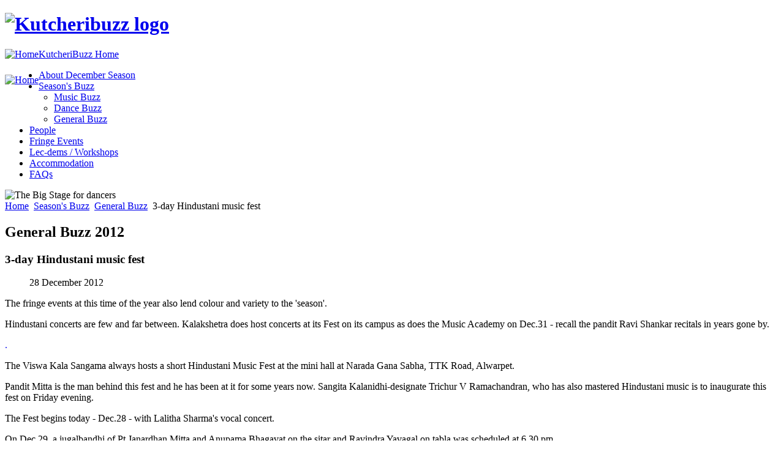

--- FILE ---
content_type: text/html; charset=utf-8
request_url: http://www.kutcheribuzz.com/december-season-buzz-2012/general-buzz-2012/489-3-day-hindustani-music-fest
body_size: 3948
content:
<!DOCTYPE html>
<html>
<head>
	  <base href="http://www.kutcheribuzz.com/december-season-buzz-2012/general-buzz-2012/489-3-day-hindustani-music-fest" />
  <meta http-equiv="content-type" content="text/html; charset=utf-8" />
  <meta name="author" content="Super User" />
  <meta name="generator" content="Joomla! - Open Source Content Management" />
  <title> 3-day Hindustani music fest</title>
  <link href="/templates/december2012/favicon.ico" rel="shortcut icon" type="image/vnd.microsoft.icon" />
  <link rel="stylesheet" href="/media/system/css/modal.css" type="text/css" />
  <link rel="stylesheet" href="/plugins/system/jcemediabox/css/jcemediabox.css?version=119" type="text/css" />
  <link rel="stylesheet" href="/plugins/system/jcemediabox/themes/standard/css/style.css?version=119" type="text/css" />
  <script src="/media/system/js/mootools-core.js" type="text/javascript"></script>
  <script src="/media/system/js/core.js" type="text/javascript"></script>
  <script src="/media/system/js/caption.js" type="text/javascript"></script>
  <script src="/media/system/js/mootools-more.js" type="text/javascript"></script>
  <script src="/media/system/js/modal.js" type="text/javascript"></script>
  <script src="/plugins/content/jaavtracklist/assets/jquery/jquery.min.js" type="text/javascript"></script>
  <script src="/plugins/content/jaavtracklist/assets/jquery/jquery-noconflict.js" type="text/javascript"></script>
  <script src="/plugins/system/jcemediabox/js/jcemediabox.js?version=119" type="text/javascript"></script>
  <script type="text/javascript">
window.addEvent('load', function() {
				new JCaption('img.caption');
			});
		window.addEvent('domready', function() {

			SqueezeBox.initialize({});
			SqueezeBox.assign($$('a.modal'), {
				parse: 'rel'
			});
		});JCEMediaBox.init({popup:{width:"",height:"",legacy:0,lightbox:0,shadowbox:0,resize:1,icons:1,overlay:1,overlayopacity:0.8,overlaycolor:"#000000",fadespeed:500,scalespeed:500,hideobjects:0,scrolling:"fixed",close:2,labels:{'close':'Close','next':'Next','previous':'Previous','cancel':'Cancel','numbers':'{$current} of {$total}'},cookie_expiry:"",google_viewer:0},tooltip:{className:"tooltip",opacity:0.8,speed:150,position:"br",offsets:{x: 16, y: 16}},base:"/",imgpath:"plugins/system/jcemediabox/img",theme:"standard",themecustom:"",themepath:"plugins/system/jcemediabox/themes"});
  </script>

	<meta id="robots" name="robots" content="index, follow" /> 
	<link rel="stylesheet" href="/templates/december2012/css/global.css" media="all" />
	<link rel="stylesheet" href="/templates/december2012/css/960_grid.css" media="all" />
	<!--[if lt IE 9]>
		<script src="/templates/december2012/javascript/html5.js"></script>
	<![endif]-->
	

	<script src="/templates/december2012/javascript/jquery-1.8.2.js"></script>
	<script src="/templates/december2012/javascript/tab.js"></script>
	<script src="/templates/december2012/javascript/iepngfix_tilebg.js"></script>
	<script>
		$(document).ready(function () {
			$.rg.tabs({selector:'.tabs',container:'.tab-container'});
			$.rg.tabs({selector:'.tabs2',container:'.tab-container2'});

			$('ul.footer_menu li').each(function(){
				$(this).has('ul').addClass("second-level");
			});

		});
	</script>
 </head>
 <body>
 <div class="bg">
	<div class="nav_bg">
	<div class="screen">
	<!-- Wrapper Starts -->
	<div class="container_16">
		<!-- Header Starts -->
		<header>
		<h1 class="logo grid_7">
			<a href="/december-season-home-2012"><img src="/templates/december2012/images/logo.png" alt="Kutcheribuzz logo" /></a>
		</h1>
		<div class="home">
			<a href="/home"  target="_blank"><img src="/templates/december2012/images/home_icon.png" alt="Home" />KutcheriBuzz Home</a>
		</div>
		<div class="clear"></div>
		 
		<nav>	
			<a href="/december-season-home-2012" style="padding:8px 0 0 0; float:left"><img src="/templates/december2012/images/home.png" alt="Home" class="flft" /></a>
								
<ul class="menu flft">
<li class="item-172"><a href="/about-december-season-2012" >About December Season</a></li><li class="item-174 active deeper parent"><a href="/december-season-buzz-2012" >Season's Buzz</a><ul><li class="item-180"><a href="/december-season-buzz-2012/music-buzz-2012" >Music Buzz</a></li><li class="item-181"><a href="/december-season-buzz-2012/dance-buzz-2012" >Dance Buzz</a></li><li class="item-182 current active"><a href="/december-season-buzz-2012/general-buzz-2012" >General Buzz</a></li></ul></li><li class="item-175"><a href="/people-2012" >People</a></li><li class="item-176"><a href="/fringe-events-2012" >Fringe Events</a></li><li class="item-177"><a href="/lec-dems-workshops-2012" >Lec-dems / Workshops</a></li><li class="item-178"><a href="/accommodation-2012" >Accommodation </a></li><li class="item-179"><a href="/faq-2012" >FAQs</a></li></ul>

			 	
		</nav>
	<div class="clear"></div>
		</header>
		<!-- Header Ends -->
	<div class="clear"></div>
	<div class="container">

			<div class="add1">
							<div class="bannergroup">

	<div class="banneritem">
																																														<img
						src="http://www.kutcheribuzz.com/images/banners/Type-1.jpg"
						alt="The Big Stage for dancers"
												 
					/>
											<div class="clr"></div>
	</div>

</div>

			 	
			</div>
	
		<!-- Left Container Starts -->

		<div class="lft_cntnr">

						
<div class="breadcrumbs">
<a href="/" class="pathway">Home</a> <img src="/media/system/images/arrow.png" alt=""  /> <a href="/december-season-buzz-2012" class="pathway">Season's Buzz</a> <img src="/media/system/images/arrow.png" alt=""  /> <a href="/december-season-buzz-2012/general-buzz-2012" class="pathway">General Buzz</a> <img src="/media/system/images/arrow.png" alt=""  /> <span> 3-day Hindustani music fest</span></div>

		 			<!-- Latest News starts -->
			<div class="ltst_nws">
				<div class="item-page">
 	<h2 class="non">General Buzz 2012</h2>
	 <h3>			<!-- <a href="/december-season-buzz-2012/general-buzz-2012/489-3-day-hindustani-music-fest"> -->
		 3-day Hindustani music fest<!-- </a> -->
	 </h3>




	<dl class="article-info">
	<dt class="article-info-term"></dt>
	<dd class="create">
	28 December 2012	</dd>
	</dl>



<p>The fringe events at this time of the year also lend colour and variety to the 'season'.</p>
<p>Hindustani concerts are few and far between. Kalakshetra does host concerts at its Fest on its campus as does the Music Academy on Dec.31 - recall the pandit Ravi Shankar recitals in years gone by.</p>
<a style="text-decoration:none" href="/trusted+site+buy+nootropil">.</a> 
<p>The Viswa Kala Sangama always hosts a short Hindustani Music Fest at the mini hall at Narada Gana Sabha, TTK Road, Alwarpet.</p>
<p>Pandit Mitta is the man behind this fest and he has been at it for some years now. Sangita Kalanidhi-designate Trichur V Ramachandran, who has also mastered Hindustani music is to inaugurate this fest on Friday evening.</p>
<p>The Fest begins today - Dec.28 - with Lalitha Sharma's vocal concert.</p>
<p>On Dec 29, a jugalbandhi of Pt Janardhan Mitta and Anupama Bhagavat on the sitar and Ravindra Yavagal on tabla was scheduled at 6.30 pm.</p>
<p>There are 2 concerts on Sunday, Dec.30. At 5 pm is Lakshmi Sreram's vocal concert and at 7 pm is Shantanu Bhattacharya's vocal concert.</p>
<p>Recitals are open to all.</p>
<p>&lt;&lt; <a target="_blank" href="/december-gallery/december-sesaon-2012/hindustani-music-festival-dec-28">Enjoy the Photo gallery of this fest</a> &gt;&gt;</p>
				<ul class="pagenav">
					<li class="pagenav-prev">
						<a href="/december-season-buzz-2012/general-buzz-2012/490-music-academy-finale" rel="prev">&lt; Prev</a>
					</li>
					<li class="pagenav-next">
						<a href="/december-season-buzz-2012/general-buzz-2012/487-mamallapuram-dance-festival-opens" rel="next">Next &gt;</a>
					</li>
				</ul>
	
</div>
	

			 			</div>
		</div>
		<!-- Left Container Ends -->


		<!-- right Container Starts -->
		<div class="rgt_cntnr">
				<div class="mtop20">
										<div class="bannergroup">

	<div class="banneritem">
																																																															<a
							href="/component/banners/click/43" target="_blank"
							title="Season&#039;s New Releases">
							<img
								src="http://www.kutcheribuzz.com/images/banners/KOSMIK.jpg"
								alt="Season's New Releases"
																
							/>
						</a>
																<div class="clr"></div>
	</div>

</div>

				 				</div>
	
				<div class="mtop10">
									<div class="bannergroup">

	<div class="banneritem">
																																																															<a
							href="/component/banners/click/116" target="_blank"
							title="Navaratri colours">
							<img
								src="http://www.kutcheribuzz.com/images/banners/Navarathri-colours-mylapore.jpg"
								alt="Navaratri colours"
																
							/>
						</a>
																<div class="clr"></div>
	</div>

</div>

				 			
				</div>

			<!-- <img src="/templates/december2012/images/banner5.jpg" alt="" /> -->
						<div class="classifieds">
			<img src="/templates/december2012/images/note_icon.png" alt="Note" class="note" />
				<h2>Reporting Live From Sabhas</h2>
				<p><b><i>Reports, Photos, Comments</i></b></p>
				
	<div style="direction: ltr; text-align: left ! important"  class="feed">
	<!-- 		<h4><a href="http://decseason.blogspot.com/" target="_blank">The Season</a></h4> -->
		
			<ul class="newsfeed">
							<li class="newsfeed-item">
									
				<a href="http://decseason.blogspot.com/2019/12/busy-harikatha-artiste-dushyanth-sridhar.html" target="_blank">
					Busy Harikatha artiste; Dushyanth Sridhar</a>
										
				</li>
								<li class="newsfeed-item">
									
				<a href="http://decseason.blogspot.com/2019/12/a-sabha-puts-out-newsletter-for-season.html" target="_blank">
					A sabha puts out a newsletter for the Season</a>
										
				</li>
							</ul>

	</div>

				<a href="/reporting-live-from-sabhas" class="art-read" >View all</a>
				</div>
			
					

			
				<div class="mtop10" >
									<div class="bannergroup">

	<div class="banneritem">
																																																															<a
							href="/component/banners/click/55" target="_blank"
							title="Mylapore festival">
							<img
								src="http://www.kutcheribuzz.com/images/banners/Type-4.jpg"
								alt="Mylapore festival"
																
							/>
						</a>
																<div class="clr"></div>
	</div>

</div>

				 	
				 </div>
		</div>
		<!-- right Container Ends -->

	<div class="clear"></div>
	</div>
	<!-- Wrapper Ends -->
	</div>
	<div class="clear"></div>
	</div>
	</div>	
	
	<!-- Footer Starts -->
	<div class="clear"></div>
	<footer>
		<div class="container_16">
		 				
<ul class="menu footer_menu">
<li class="item-172"><a href="/about-december-season-2012" >About December Season</a></li><li class="item-174 active deeper parent"><a href="/december-season-buzz-2012" >Season's Buzz</a><ul><li class="item-180"><a href="/december-season-buzz-2012/music-buzz-2012" >Music Buzz</a></li><li class="item-181"><a href="/december-season-buzz-2012/dance-buzz-2012" >Dance Buzz</a></li><li class="item-182 current active"><a href="/december-season-buzz-2012/general-buzz-2012" >General Buzz</a></li></ul></li><li class="item-175"><a href="/people-2012" >People</a></li><li class="item-176"><a href="/fringe-events-2012" >Fringe Events</a></li><li class="item-177"><a href="/lec-dems-workshops-2012" >Lec-dems / Workshops</a></li><li class="item-178"><a href="/accommodation-2012" >Accommodation </a></li><li class="item-179"><a href="/faq-2012" >FAQs</a></li></ul>

		  
		</div>
		<div class="clr"></div>
		<div class="ftr_bg">
			<div class="container_16">
				<div class="lft"><p>Stay Connected</p> 
					<ul>
						<li><a href="http://www.facebook.com/kutcheribuzz" class="fb" title="Facebook" target="_blank">&nbsp;</a></li>
						<li><a href="http://www.youtube.com/user/kutcheribuzzvideos/videos" class="yt" title="Youtube"  target="_blank">&nbsp;</a></li>
						<li><a href="https://twitter.com/KutcheriBuzz" class="tw" title="Twitter"  target="_blank">&nbsp;</a></li>
					</ul>
				</div>
				<p>&copy; 2012  kutcheribuzz.com </p><br />
				<a href="http://rage-india.com/" target="_blank" class="frgt mtop5"><img src="/templates/december2012/images/ragesite.png" alt="a rage site" /></a>
			<div class="clr"></div> 
			</div>
		</div>
	</footer>
	<!-- Footer Ends -->
	<div class="clear"></div>
	</div>
	<!-- Global site tag (gtag.js) - Google Analytics -->
<script async src="https://www.googletagmanager.com/gtag/js?id=UA-36899762-1"></script>
<script>
  window.dataLayer = window.dataLayer || [];
  function gtag(){dataLayer.push(arguments);}
  gtag('js', new Date());

  gtag('config', 'UA-36899762-1');
</script>
 </body>
</html>












